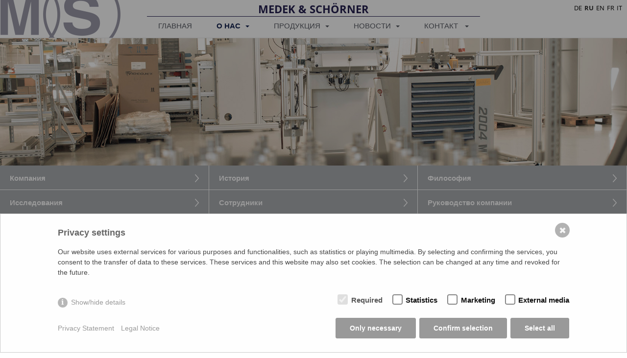

--- FILE ---
content_type: text/html; charset=utf-8
request_url: https://www.medek.at/ru/about-us/
body_size: 5647
content:
<!doctype html>
<html>
<!--[if lt IE 7]>      <html class="no-js lt-ie9 lt-ie8 lt-ie7" lang=""> <![endif]-->
<!--[if IE 7]>         <html class="no-js lt-ie9 lt-ie8" lang=""> <![endif]-->
<!--[if IE 8]>         <html class="no-js lt-ie9" lang=""> <![endif]-->
<!--[if gt IE 8]><!--> <html class="no-js" lang=""> <!--<![endif]-->
    <head>
        <meta charset="utf-8">
        <meta http-equiv="X-UA-Compatible" content="IE=edge,chrome=1">

<title>О нас / Medek und Schörner GmbH - Kabelbedruckung auf höchstem Niveau.</title>
<meta name="description" content="Medek & Schörner is the global market leader for cable marking machines. Our products feature excellent high-tech engineering - made in Austria.">
<meta name="robots" content="index, follow">
<link rel="alternate" hreflang="de" href="https://www.medek.at/ueber-uns/"><link rel="alternate" hreflang="ru" href="https://www.medek.at/ru/about-us/"><link rel="alternate" hreflang="en" href="https://www.medek.at/en/about-us/"><link rel="alternate" hreflang="fr" href="https://www.medek.at/fr/qui-sommes-nous/"><link rel="alternate" hreflang="it" href="https://www.medek.at/it/chi-siamo/">
<link rel="canonical" href="https://www.medek.at/ru/about-us/">
        
    <meta name="viewport" content="width=device-width, initial-scale=1">

    <link rel="stylesheet" href="https://www.medek.at/css/bootstrap.css">
		
		<link rel="apple-touch-icon" sizes="180x180" href="img/favicons/apple-touch-icon.png">
		<link rel="icon" type="image/png" href="img/favicons/favicon-32x32.png" sizes="32x32">
		<link rel="icon" type="image/png" href="img/favicons/favicon-16x16.png" sizes="16x16">
		<link rel="manifest" href="img/favicons/manifest.json">
		<link rel="mask-icon" href="img/favicons/safari-pinned-tab.svg" color="#5bbad5">
		<link rel="shortcut icon" href="img/favicons/favicon.ico">
		<meta name="msapplication-config" content="img/favicons/browserconfig.xml">
		<meta name="theme-color" content="#ffffff">
		
		<meta property="og:title" content="О нас / Medek und Schörner GmbH - Kabelbedruckung auf höchstem Niveau." />
		<meta property="og:url" content="https://www.medek.at/ru/about-us/" />
		<meta property="og:image" content="https://www.medek.at/index.php?rex_media_type=share_image&rex_media_file=media/"/>
		<meta property="og:site_name" content="MEDEK & SCHÖRNER | Cable-Marking at the Highest Level" />
		<meta property="og:description" content="Medek & Schörner is the global market leader for cable marking machines. Our products feature excellent high-tech engineering - made in Austria." />

		<link rel="image_src" href="https://www.medek.at/index.php?rex_media_type=share_image&rex_media_file=media/" />	

        <style>
            body {
                padding-top: 78px;
                padding-bottom: 0px;
            }
        </style>
		
		<link href="/assets/addons/fonts/gfonts.css" rel="stylesheet">
		
        <link rel="stylesheet" href="https://www.medek.at/css/bootstrap-theme.css">
        <link rel="stylesheet" href="https://www.medek.at/css/main.css">
		
		
		<link rel="stylesheet" type="text/css" href="https://www.medek.at/slick/slick.css"/>
		<link rel="stylesheet" type="text/css" href="https://www.medek.at/slick/slick-theme.css"/>

        <script src="https://www.medek.at/js/vendor/modernizr-2.8.3-respond-1.4.2.min.js"></script>
    <style>/*consent_manager_frontend_bottom_bar.css*/ @keyframes fadeIn{0%{opacity:0}100%{opacity:1}}@keyframes bottomIn{from{opacity:0;transform:translate(0%, 100%)}to{transform:translate(0%, 0%);opacity:1}}div.consent_manager-background{position:fixed;left:0;top:0;right:0;bottom:0;background:rgba(0, 0, 0, 0.4);display:flex;flex-direction:column;justify-content:center;align-items:center;padding:1em;z-index:999999;height:100%;width:100%;overflow:hidden;box-sizing:border-box;animation:fadeIn 0.2s;outline:0}div.consent_manager-wrapper{font-family:Verdana, Geneva, sans-serif;font-size:14px;line-height:1.5em;background:#fefefe;border:1px solid #cbcbcb;color:#444;position:absolute;bottom:0;right:0;width:100%;max-width:100%;max-height:85vh;overflow-y:auto;box-sizing:border-box;animation:bottomIn 0.4s}div.consent_manager-wrapper-inner{padding:2em;position:relative;max-width:1100px;margin:0 auto}div.consent_manager-hidden{display:none}.consent_manager-close-box{position:absolute;cursor:pointer;right:1.5em;top:1em;display:block;border-radius:50% !important;border:solid 2px #666;width:30px;height:30px;line-height:28px;background-color:#666;color:#eee;font-family:Arial;font-size:18px;padding:0;margin:0;opacity:0.5;transition:0.3s ease all}.consent_manager-close-box:hover{border-color:#4d4d4d;background-color:#4d4d4d;color:white;opacity:1}div.consent_manager-wrapper .consent_manager-headline{margin:0 0 1em 0;font-weight:bold;font-size:18px;color:#666}div.consent_manager-wrapper p.consent_manager-text{margin:0 0 1.5em 0}div.consent_manager-cookiegroups{margin:0 0 1.5em 0}div.consent_manager-cookiegroup-checkbox{margin-bottom:1.5em}div.consent_manager-cookiegroups label{position:relative;font-weight:bold;font-size:15px;color:#111;cursor:pointer}div.consent_manager-cookiegroups label>span{cursor:pointer}div.consent_manager-cookiegroups label>input[type="checkbox"]{filter:grayscale(1);filter:hue-rotate(275deg);transform:scale(1.6);margin:0 0.7em 0 0.2em;cursor:pointer}.consent_manager-wrapper input[type="checkbox"]:disabled,.consent_manager-cookiegroups label>input[type="checkbox"]:disabled+*{opacity:0.7;cursor:default}div.consent_manager-show-details{padding:0 0 1.5em 0}div.consent_manager-show-details a{display:inline-block;line-height:1.2em;height:1.4em;cursor:pointer;color:#999}div.consent_manager-show-details a:hover{color:#666}div.consent_manager-show-details a.icon-info-circled:before{color:#fefefe;background-color:#999;opacity:0.7;content:"i";font-family:"Serif";font-weight:bold;display:inline-block;border-radius:50%;text-align:center;margin-right:7px;line-height:1.4em;height:1.4em;width:1.4em}button.consent_manager-save-selection,button.consent_manager-accept-all,button.consent_manager-accept-none{transition:0.3s ease all;background:#999;border:1px solid #999;color:#fff;padding:0.5em 2em;border-radius:3px;font-size:14px;font-weight:bold;text-align:center;display:block;min-height:3em;width:100%;margin-bottom:1em;cursor:pointer}button.consent_manager-save-selection:hover,button.consent_manager-accept-all:hover,button.consent_manager-accept-none:hover{background:#4d4d4d;border-color:#4d4d4d;color:white;text-decoration:none}div.consent_manager-sitelinks{margin:1.5em 0 0 0}div.consent_manager-sitelinks a{display:inline-block;margin:0.4em 1em 0.4em 0;color:#999;text-decoration:none;cursor:pointer}div.consent_manager-sitelinks a:hover{color:#666;text-decoration:none}div.consent_manager-wrapper div.consent_manager-detail{margin-bottom:3em}div.consent_manager-wrapper div.consent_manager-detail a{color:#999}div.consent_manager-wrapper div.consent_manager-detail a:hover{color:#666;text-decoration:none}div.consent_manager-wrapper div.consent_manager-detail div.consent_manager-cookiegroup-title{color:#666;background-color:#d4d4d4;padding:5px 11px;margin:1.5em 0 0 0}div.consent_manager-wrapper div.consent_manager-cookiegroup-description{border-left:1px solid #d4d4d4;padding:5px 10px;background:#f9f9f9}div.consent_manager-wrapper div.consent_manager-cookie{margin-top:3px;border-left:1px solid #d4d4d4;padding:5px 10px;background:#f9f9f9}div.consent_manager-wrapper div.consent_manager-cookie span{display:block;margin-top:0.5em}@media only screen and (min-width:600px){div.consent_manager-cookiegroups{padding:1em 0 0 0;display:flex;flex-wrap:wrap;justify-content:flex-end;margin-bottom:0}div.consent_manager-cookiegroup-checkbox{margin-left:1.5em;margin-bottom:1em}div.consent_manager-show-details{text-align:right;padding:1.5em 0 1.5em 0;text-align:left !important;margin-top:-4em !important}div.consent_manager-buttons{display:flex;justify-content:flex-end;align-items:center}button.consent_manager-save-selection,button.consent_manager-accept-all,button.consent_manager-accept-none{display:inline-block;margin:0 0 0 0.5em;width:auto}div.consent_manager-sitelinks{margin:0 0 0 0}div.consent_manager-buttons-sitelinks{display:flex;justify-content:space-between;align-items:center;flex-direction:row-reverse}}</style>
    <script src="/index.php?consent_manager_outputjs=1&amp;lang=2&amp;a=10&amp;i=false&amp;h=false&amp;cid=137&amp;v=4.1.3&amp;r=1&amp;t=16897627122" id="consent_manager_script" defer></script>



    </head>
	<body>
		<!-- Google Tag Manager (noscript) -->
		<noscript><iframe src="https://www.googletagmanager.com/ns.html?id=GTM-5M2Q5K5"
		height="0" width="0" style="display:none;visibility:hidden"></iframe></noscript>
		<!-- End Google Tag Manager (noscript) -->

      
<nav class="navbar navbar-default navbar-fixed-top" role="navigation">
      <div class="navbar-header">
        <button type="button" class="navbar-toggle collapsed" data-toggle="collapse" data-target="#navbar" aria-expanded="false" aria-controls="navbar">
          <span class="sr-only">Toggle navigation</span>
          <span class="icon-bar"></span>
          <span class="icon-bar"></span>
          <span class="icon-bar"></span>
        </button>
      </div>
      <div class="collapse navbar-collapse" id="navbar">
		<ul class="nav navbar-nav"><li><a href="/ru/">Главная</a></li><li class="active dropdown clearfix"><a class="nav-left" href="/ru/about-us/">О нас&nbsp;</a><a class="nav-right dropdown-toggle" aria-expanded="false" aria-haspopup="true" role="button" data-toggle="dropdown" href="/ru/about-us/">&nbsp;<span class="caret"></span></a><div style="clear:both;"></div><ul class="dropdown-menu"><li><a href="/ru/about/company/">Компания</a><li><a href="/ru/about/history/">История</a><li><a href="/ru/about/philosophy/">Философия</a><li><a href="/ru/about/research/">Исследования</a><li><a href="/ru/about/staff/">Сотрудники</a><li><a href="/ru/about/management/">Руководство компании</a></ul></li><li class="dropdown clearfix"><a class="nav-left" href="/ru/products/">Продукция&nbsp;</a><a class="nav-right dropdown-toggle" aria-expanded="false" aria-haspopup="true" role="button" data-toggle="dropdown" href="/ru/products/">&nbsp;<span class="caret"></span></a><div style="clear:both;"></div><ul class="dropdown-menu"><li><a href="/ru/products/gravure-printers/">Маркировщики глубокой печати</a><li><a href="/ru/products/offset-markers/">Офсетные маркировщики</a><li><a href="/ru/products/length-marking/">Маркировка длины</a><li><a href="/ru/products/ring-marking/">Кольцевая маркировка</a><li><a href="/ru/products/fibre-ribbon/">Окраска оптического волокна</a><li><a href="/ru/products/special-markers/">Специальные маркировщики</a></ul></li><li class="dropdown clearfix"><a class="nav-left" href="/ru/news/">Новости&nbsp;</a><a class="nav-right dropdown-toggle" aria-expanded="false" aria-haspopup="true" role="button" data-toggle="dropdown" href="/ru/news/">&nbsp;<span class="caret"></span></a><div style="clear:both;"></div><ul class="dropdown-menu"><li><a href="/ru/news/aktuelles/">Актуальная информация</a><li><a href="/ru/news/messen/">Выставки</a></ul></li><li class="dropdown clearfix"><a class="nav-left" href="/ru/contact/">Контакт &nbsp;</a><a class="nav-right dropdown-toggle" aria-expanded="false" aria-haspopup="true" role="button" data-toggle="dropdown" href="/ru/contact/">&nbsp;<span class="caret"></span></a><div style="clear:both;"></div><ul class="dropdown-menu"><li><a href="/ru/contact/directions/">Схема проезда</a><li><a href="/ru/contact/service-contact/">Сервисные контакты</a><li><a href="/ru/contact/ms-worldwide/">M&S по всему миру</a></ul></li></ul>		<div class="nav-headline"><a href="/ru/">Medek & Schörner</a></div>
      </div>
    </nav>
	 <ul class="lang-switch clearfix">
 <li><a href="/ueber-uns/">de</a></li>
 <li class="current_lang">ru</li>
 <li><a href="/en/about-us/">en</a></li>
 <li><a href="/fr/qui-sommes-nous/">fr</a></li>
 <li><a href="/it/chi-siamo/">it</a></li>
 </ul>

<div class="imgheader">
	<img class="imgheader-bg" src="https://www.medek.at/media/uberuns_c.jpg">
	<div class="imgheader-headline" style="background: ;"></div>
</div>	<div class="container-fluid">
		<div class="row">
<div class="col-md-4 article-item article-item-a article-item-15"><div class="article-item-arrow"><img src="https://www.medek.at/img/article-arrow.png" alt="&gt;"></div>    <a href="/ru/about/company/">Компания</a></div><div class="col-md-4 article-item article-item-a article-item-16"><div class="article-item-arrow"><img src="https://www.medek.at/img/article-arrow.png" alt="&gt;"></div>    <a href="/ru/about/history/">История</a></div><div class="col-md-4 article-item article-item-a article-item-17"><div class="article-item-arrow"><img src="https://www.medek.at/img/article-arrow.png" alt="&gt;"></div>    <a href="/ru/about/philosophy/">Философия</a></div></div><div class="row"><div class="col-md-4 article-item article-item-a article-item-18"><div class="article-item-arrow"><img src="https://www.medek.at/img/article-arrow.png" alt="&gt;"></div>    <a href="/ru/about/research/">Исследования</a></div><div class="col-md-4 article-item article-item-a article-item-19"><div class="article-item-arrow"><img src="https://www.medek.at/img/article-arrow.png" alt="&gt;"></div>    <a href="/ru/about/staff/">Сотрудники</a></div><div class="col-md-4 article-item article-item-a article-item-20"><div class="article-item-arrow"><img src="https://www.medek.at/img/article-arrow.png" alt="&gt;"></div>    <a href="/ru/about/management/">Руководство компании</a></div>      </div>
    </div><div class="main-content">
	<div class="container">
	<h2>Инновация с традицией.</h2>
<h4>Качественное ремесленное производство уже более 70 лет.</h4>
<p>С 1929 года фирма Medek & Schörner является олицетворением точности и инноваций. Основанная в Нижней Австрии как небольшое семейное предприятие, с течением лет компания стала глобальным игроком и лидером мирового рынка в секторе производства оборудования для маркировки кабелей и установок для обработки оптического волокна. Клиенты со всего мира ценят не только первоклассное исполнение наших станков, но и наши ориентированные на клиента и оптимизированные под конкретные проекты решения. Даже спустя более 70 лет экспансии и успеха мы остаемся самими собой: семейным предприятием с надежным качеством.
  </p>
	</div>
</div>	<div class="container-fluid">
	  <div class="row news-row">
		  <div class="row-table">
						<div class="col-md-4 news-item">
				  <div class="news-shadow"></div>
				  <div class="news-content">
					  <h4><a href="/ru///maximum-flexibility-in-optical-fiber-ribbon-production/">Maximum Flexibility in Optical Fiber Ribbon Production</a></h4>
					  <p class="news-date">4.03.2025</p>
					  <p>Our machines not only offer optimal flexibility due to their modular construction, e.g., through easy expansion options, but their flexibility goes far beyond that.

Especially in optical fiber ribbon production, our machines enable an extraordinary variety of products. Thanks to the precise control of bonding parameters, a wide range of configurations can be realized.</p>
				  </div>
				  <div class="news-button">
						<p><a class="btn btn-default" href="/ru///maximum-flexibility-in-optical-fiber-ribbon-production/" role="button">Read more &raquo;</a></p>
				  </div>
				</div>
						<div class="col-md-4 news-item">
				  <div class="news-shadow"></div>
				  <div class="news-content">
					  <h4><a href="/ru///revolutionize-your-coaxial-cable-production-with-stripping-modules-from-khu-sondermaschinen/">Revolutionize Your Coaxial Cable Production with Stripping Modules from KHU Sondermaschinen!</a></h4>
					  <p class="news-date">11.07.2024</p>
					  <p>We are pleased to announce the launch of our latest innovations, the stripping modules, in collaboration with KHU Sondermaschinen. 
These innovative solutions are designed to optimize your coaxial cable manufacturing process and increase both productivity and quality through seamless automation.</p>
				  </div>
				  <div class="news-button">
						<p><a class="btn btn-default" href="/ru///revolutionize-your-coaxial-cable-production-with-stripping-modules-from-khu-sondermaschinen/" role="button">Read more &raquo;</a></p>
				  </div>
				</div>
						<div class="col-md-4 news-item">
				  <div class="news-shadow"></div>
				  <div class="news-content">
					  <h4><a href="/ru///revolutionizing-optical-fiber-manufacturing-new-report-unveils-groundbreaking-insights/">Revolutionizing optical fiber manufacturing: New report unveils groundbreaking insights</a></h4>
					  <p class="news-date">28.03.2024</p>
					  <p>In the fast-paced world of optical fiber manufacturing, efficiency is paramount. Every second counts, and downtime can translate to significant losses. Recognizing this critical need for optimization, Medek & Schörner is proud to introduce our latest report "Maximize Productivity with new UV-LED Technology for Optical Fiber Curing: A 12-Point Report”.</p>
				  </div>
				  <div class="news-button">
						<p><a class="btn btn-default" href="/ru///revolutionizing-optical-fiber-manufacturing-new-report-unveils-groundbreaking-insights/" role="button">Read more &raquo;</a></p>
				  </div>
				</div>
				  </div>
      </div>
    </div>
      <div class="footer">
		<div class="footer-content">
			<div class="footer_col logo_footer"><img src="https://www.medek.at/img/logo_footer.png" alt=""></div>
			<div class="footer_col footer_col1"><b>Medek & Schörner GmbH</b><br>Dr. Karl Rennerstr. 9-11<br>2203 Grossebersdorf
<br>Austria<br><a href="tel:+43 2245 4694">+43 2245 4694</a></div>
			<div class="footer_col footer_col2">
				<a href="/ru/footer/terms-of-use/">Terms of Use</a><br>
				<a href="/ru/footer/privacy-statement/">Privacy Statement</a><br>
				<a href="/ru/footer/legal-notice/">Legal Notice</a><br>				<a href="https://www.wko.at/service/wirtschaftsrecht-gewerberecht/Informationspflichten_nach_dem_E-Commerce-Gesetz,_dem_Unte.html" target="_blank">ECG</a>
			</div>
		</div>
      </div>
   
		<script src="//ajax.googleapis.com/ajax/libs/jquery/1.11.2/jquery.min.js"></script>
        <script>window.jQuery || document.write('<script src="js/vendor/jquery-1.11.2.min.js"><\/script>')</script>

        <script src="https://www.medek.at/js/vendor/bootstrap.min.js"></script>
		<script type="text/javascript" src="https://www.medek.at/slick/slick.min.js"></script>
        <script src="https://www.medek.at/js/main.js"></script>

	</body>
</html>

--- FILE ---
content_type: text/css
request_url: https://www.medek.at/assets/addons/fonts/gfonts.css
body_size: -47
content:
@import url("/assets/addons/fonts/open-sans-v35-latin/open-sans-v35-latin.css");


--- FILE ---
content_type: text/css
request_url: https://www.medek.at/css/main.css
body_size: 4684
content:


/* ==========================================================================
   Author's custom styles
   ========================================================================== */

.main-content
{
	margin: 50px 0px;
	text-align: center;
	font-family: 'Open Sans', sans-serif;
	font-weight: 400;
}

body
{
	font-family: 'Open Sans', sans-serif;
	line-height: 1.8em;
	font-size: 13px;
}

.nav
{
	font-size: 15px;
}

.navbar-nav > li
{
	padding: 0px 10px;
}

.navbar-default
{
	background: url(../img/logo.png) top left no-repeat #fff;
}

.land-none img
{
	width: 100%;
}

.nav-headline
{
	position: absolute;
	border-bottom: #272251 1px solid;
	color: #272251;
	top: 7px;
	left: 50%;
	transform: translate(-50%,0);
	-webkit-transform: translate(-50%,0);
	
	font-weight: bold;
	font-size: 22px;
	width: 680px;
	text-align: center;
	padding-bottom: 3px;
}

.navbar-fixed-top .navbar-collapse,
.navbar-fixed-bottom .navbar-collapse {
  max-height: 1000px;
}


.navbar-collapse.in
{
    overflow: visible;
}

.nav-headline a:link, .nav-headline a:visited
{
	color: #272251;
	text-decoration: none;
}

.lang-switch
{
	position: fixed;
	top: 5px;
	right: 10px;
	margin: 0px;
	z-index: 1039;
}

.floatleft
{
	float: left;
}

.news-all ul li
{
	list-style-position: inside;
}

.lang-switch li a:link, .lang-switch li a:visited
{
	color: #000000;
}

.current_lang
{
	font-weight: bold;
}

.lang-switch li
{
	float: left;
	list-style-type: none;
	text-transform: uppercase;
	margin-left: 5px;
}

h2.article-heading
{
	color: #12224f;
	padding: 30px 0px 20px 20px;
	text-transform: uppercase;
	font-family: 'Open Sans', sans-serif;
	font-weight: 700;
}

.main-content h2
{
	color: #12224f;
	padding: 10px 0px;
	text-transform: uppercase;
	font-family: 'Open Sans', sans-serif;
	font-weight: 700;
	margin-top: 10px;
}

.main-content h3
{
	color: #dedee0;
	padding: 0px;
	margin: 0px;
	font-size: 48px;
	font-family: 'Open Sans', sans-serif;
	font-weight: 400;
}

.main-content h4
{
	padding: 10px 0px 0px 0px;
	text-transform: uppercase;
	font-family: 'Open Sans', sans-serif;
	font-weight: 400;
	margin: 20px 0px 5px 0px;
}

.main-content-block h4
{
	text-transform: uppercase;
	font-family: 'Open Sans', sans-serif;
	font-weight: 400;
}

.events-container h2
{
	color: #12224f;
	text-transform: uppercase;
	text-align: center;
	font-family: 'Open Sans', sans-serif;
	font-weight: 700;
}

.events-container
{
	margin: 50px 0px;
	overflow: hidden;
}

.events-row
{
	background: #ffffff;
}

.footer
{
	background: url( ../img/footer_bg.jpg ) #ffffff top center no-repeat;
	background-size: cover;
}

.content-block
{
	display: flex;
}

.content-block ul
{
	padding-left: 16px;
}

.main-content-block
{
	margin: 40px auto 20px auto;
	max-width: 1000px;
}

.content-block-hr
{
	border-bottom: #231f20 2px solid;
	padding-top: 40px;
	max-width: 1000px;
	margin: auto;
}

.article-slider-container
{
	margin: 0px auto 50px auto;
	max-width: 1000px;
	position: relative;
}

.article-slider-row
{
	z-index: 447;
}

.article-slider-row img
{
	height: 300px;
}

.article-slider-row .slick-list
{
	z-index: 500;
	background: #ffffff;
}

.article-slider-row .slick-prev
{
	/*left: -30px;*/
	z-index: 501;
}

.article-slider-row .slick-next
{
	/*right: -30px;*/
	z-index: 502;
}

.content-block-image .content-block-left
{
	width: 70%;
	padding-right: 20px;
	max-width: 500px;
	margin: auto;
}

.content-block-left
{
	width: 30%;
	padding-right: 20px;
}

.content-block-left img
{
	width: 100%;
}

.content-block-right
{
	width: 70%;
}

.footer-content
{
	max-width: 1200px;
	margin: auto;
	display: -webkit-flex;
	display: flex;
	color: #ffffff;
}

.footer-content a:link, .footer-content a:visited
{
	color: #ffffff;
	text-decoration: none;
	
	-webkit-transition-duration: 300ms;
    -moz-transition-duration: 300ms;
    transition-duration: 300ms;
}

.footer-content a:hover
{
	color: #cccccc;
}

.footer_col
{
	min-width: 0px;
	padding: 50px 0px;
}

.logo_footer
{
	flex-basis: 50%;
	text-align: center;
}

.footer_col2
{
	flex-basis: 25%;
}

.footer_col1
{
	flex: 1;
}

.imgheader
{
	position: relative;
}

.imgheader-bg
{
	width: 100%;
}

.imgheader-headline
{
	color: #ffffff;
	font-size: 36px;
	text-transform: uppercase;
	position: absolute;
	top: 50%;
	left: 50%;
	transform: translate(-50%, -50%);
	padding: 0px 10px;
	-webkit-border-radius: 5px;
	-moz-border-radius: 5px;
	border-radius: 5px;
	text-align: center;
	line-height: 1.2em;
}

.imgheader-headline.product-headline
{
	font-size: 32px;
    font-weight: bold;
    text-transform: uppercase;
	background: none;
	text-align: center;
}

.imgheader-headline.product-headline::after
{
	content: "";
	display: block;
	width: 70px;
	height: 2px;
	background: #fff;
	margin: 10px auto 0px auto;
	transition-duration: 300ms;
	-webkit-transition-duration: 300ms;
}

.single-product-headline
{
	font-size: 18px;
    font-weight: bold;
    text-transform: uppercase;
	background: none;
	text-align: center;
}

.single-product-headline::after
{
	content: "";
	display: block;
	width: 70px;
	height: 2px;
	background: #fff;
	margin: 3px auto 7px auto;
	transition-duration: 300ms;
	-webkit-transition-duration: 300ms;
}

.imgheader-button
{
	position: absolute;
	top: 45px;
	left: 20px;
	text-transform: uppercase;
	color: #494d57;
	font-size: 10px;
	background: #e6e6e6;
	font-weight: bold;
	
	padding: 7px 15px 8px 15px;
	
	-webkit-border-radius: 5px;
	-moz-border-radius: 5px;
	border-radius: 5px;
	
	-webkit-box-shadow: 0px 0px 4px 0px rgba(0, 0, 0, 0.75);
	-moz-box-shadow:    0px 0px 4px 0px rgba(0, 0, 0, 0.75);
	box-shadow:         0px 0px 4px 0px rgba(0, 0, 0, 0.75);
}

.imgheader-button a:link, .imgheader-button a:visited
{
	color: #494d57;
	text-decoration: none;
}

.news-page-container
{
	border-top: #ffffff 1px solid;
	background: url(../img/news_bg.jpg) center;
	background-size: cover;
}

.support-row-container
{
	/*border-top: #ffffff 1px solid;*/
	background: url(../img/news_bg.jpg) center;
	background-size: cover;
}

.support-rows-container
{
	background: #ffffff;
	min-height: 150px;
	position: relative;
}

.support-rows-container .main-content
{
	background: none;
	margin: 0px;
}

.main-content p
{
	max-width: 700px;
	margin: 20px auto;
	text-align: center;
}

.support-rows-container .main-content .container
{
	padding: 0px 20px 40px 20px;
}

.news-page-container .container
{
	position: relative;
	background: #e6e6e6;
	padding: 0px;
}

.support-row-container .container
{
	position: relative;
	padding: 0px;
}

.news-date
{
	font-size: 11px;
	color: #505050;
}

.news-float-left
{
	float: left;
	width: 50%;
}

.events-entry
{
	display: flex;
	padding: 15px 0px;
}

.events-float-left
{
	
}

.events-float-left-left
{
	width: 300px;
	text-align: center;
	padding: 0px;
	align-items: center;
	justify-content: center;
	display: flex;
}

.events-float-left-center
{
	width: calc( 100% - 500px );
}

.events-float-left-right
{
	width: 350px;
	align-items: flex-end;
	justify-content: flex-end;
	display: flex;
	padding-right: 30px;
}

.events-float-left-right a:link, .events-float-left-right a:visited
{
	color: #494d57;
}

.events-img-overview
{
	
}

.support-container
{
	display: flex;
	border-top: #ffffff 1px solid;
}

.support-sales-container, .support-technical-container
{
	display: flex;
	width: 50%;
	text-transform: uppercase;
	color: #ffffff;
	font-size: 15px;
}

.support-sales-container
{
	border-right: #ffffff 1px solid;
	background: #95979a;
}

.support-technical-container
{
	border-right: #ffffff 1px solid;
	background: #abadb1;
}

.support-sales-container-inner, .support-technical-container-inner
{
	width: 100%;
	max-width: 500px;
	text-align: center;
	cursor: pointer;
}

.support-item
{
	border-right: #ffffff 1px solid;
	border-top: #ffffff 1px solid;
	overflow: hidden;
	background: #e6e6e6;
	position: relative;
	flex-direction: column;
}

.support-item a:link, .support-item a:visited
{
	color: #333333;
	text-decoration: underline;
}

.technical-row
{
	flex-direction: row-reverse;
}

.support-item-container
{
	background: #e6e6e6;
	display: flex;
	flex-direction: row;
	padding: 18px;
}

.support-group-name
{
	padding: 5px 18px;
	font-size: 14px;
	font-weight: bold;
	text-transform: uppercase;
	
	transition-duration: 300ms;
	-webkit-transition-duration: 300ms;
}

.support-image, .support-text
{
	display: flex;
}

.support-text
{
	margin-left: 10px;
}

.support-text
{
	flex-direction: column-reverse;
}

.support-text-content p
{
	margin: 0px;
}

.support-row
{
	display: flex;
	overflow: hidden;
	max-height: 0px;
	
	flex-wrap: wrap;
	
	transition-property: max-height;
	-webkit-transition-property: max-height;
}

.t1
{
	transition-duration: 2s;
	-webkit-transition-duration: 2s;
}

.support-row-open
{
	max-height: 2000px;
}

.support-row-always-open
{
	max-height: 5000px;
}

.support-container-weltweit .support-technical-container
{
	width: 100%;
	padding: 5px 0px;
}

.support-pulldown-container
{
	width: 100%;
	text-align: center;
	position: relative;
	cursor: pointer;
	font-size: 15px;
}

.support-pulldown-container select
{
	color: #000000;
}

.support-item.displaynone, .weltweit-land.displaynone
{
	display: none;
}

.dropdown-menu.dropdown-menu-support
{
	transform: translate( -30%, 5px );
	left: 50%;
}

.support-pulldown-container.support-pulldown-container-open .dropdown-menu
{
	opacity: 1;
	max-height: 300px;
}

.support-group-header
{
	background: #abadb2;
	color: #ffffff;
	text-transform: uppercase;
	text-align: center;
	padding: 5px 0px;
}

.support-item
{
	display: flex;
	flex-grow: 1;
	flex-basis: 390px;
}

.support-sales-container
{
	display: flex;
	flex-direction: row;
	justify-content: flex-end;
}

.weltweit-land
{
	max-width: 250px;
	margin: auto;
	padding: 40px 0px 0px 24px;
	
	transition-duration: 1s;
	-webkit-transition-duration: 1s;
}

.weltweit-land.land-none
{
	max-width: 90%;
}

.item-image
{
	position: relative;
	
    -moz-box-shadow:    inset  150px  0 50px -150px rgba( 0, 0, 0, 0.4 ), 
                        inset  -150px 0 50px -150px rgba( 0, 0, 0, 0.4 );
    -webkit-box-shadow: inset  150px  0 50px -150px rgba( 0, 0, 0, 0.4 ), 
                        inset  -150px 0 50px -150px rgba( 0, 0, 0, 0.4 );
     box-shadow:        inset  150px  0 50px -150px rgba( 0, 0, 0, 0.4 ), 
                        inset  -150px 0 50px -150px rgba( 0, 0, 0, 0.4 );
}

.item-image img
{
  position: relative;
  z-index: -1;
}

.item-description
{
	color: #112150;
	background: #ffffff;
	text-align: center;
	padding: 5px;
	font-size: 14px;
}

.support-weltweit-rows
{
	padding-bottom: 40px;
}

.news-img-overview
{
	width: calc( 100% - 15px );
}

.news-single-padding
{
	padding: 0px 15px 40px 15px;
}

.img-float-left
{
	float: left;
	margin: 15px 15px 0px 0px;
}

.news-imgrow-two .img-float-left
{
	margin: 15px 0px 0px 0px;
	width: calc(50% - 15px);
}

.news-imgrow-two .img-float-left:first-child
{
	margin: 15px 15px 0px 0px;
}

.news-imgrow-three .img-float-left
{
	margin: 15px 0px 0px 0px;
	width: calc(33.33% - 10px);
}

.news-imgrow-three .img-float-left:first-child
{
	margin: 15px 15px 0px 0px;
}

.news-imgrow-three .img-float-left:last-child
{
	margin: 15px 0px 0px 15px;
}

.news-page-container .news-entry
{
	border-bottom: #ffffff 1px solid;
	padding: 20px 15px;
	background: #e6e6e6;
}

.news-page-container .container
{
	background: #ffffff;
}

.main-content
{
	position: relative;
	z-index: 451;
}

.news-page-container .main-content
{
	margin: 0px;
	background: #ffffff;
	padding: 30px 0px;
}

.news-more
{
	padding: 50px 0px;
	text-align: center;
}

.news-more a:link, .news-more a:visited
{
	font-size: 16px;
	font-weight: normal;
	text-transform: uppercase;
	color: #494d57;
	text-decoration: underline;
}

.event-button
{
	margin-top: 20px;
}

.news-item {
  background: #e6e6e6;
  border-right: 1px solid #fff; 
  border-bottom: 1px solid #fff; 
  padding: 30px;
  position: relative;
  overflow: hidden;
  float: none;
	display: table-cell;
	vertical-align: top;
}

.management-item
{
	background: #e6e6e6 none repeat scroll 0 0;
    border-bottom: 1px solid #fff;
    border-right: 1px solid #fff;
    overflow: hidden;
    padding: 0px;
    position: relative;
	float: none;
	display: table-cell;
	vertical-align: top;
}

.management-item img
{
	width: 100%;
}

.management-text
{
	position: relative;
	padding: 30px;
}

.management-text h4
{
	font-size: 16px;
}

.management-item a:link, .management-item a:visited
{
	color: #333;
	text-decoration: none;
}

.management-item a.management-mail:link, .management-item a.management-mail:visited 
{
	text-decoration: underline;
}

h4.h-uppercase
{
	text-transform: uppercase;
}

.news-all
{
	position: relative;
	background: #ffffff;
}

.news-shadow
{
	position: absolute;
	top: 50%;
	transform: translate( 0px, -50% );
	-webkit-transform: translate( 0px, -50% );
	left: -50px;
	width: 50px;
	height: 250px;
	border-radius: 50px/300px;
	-webkit-border-radius: 50px/300px;
	-webkit-box-shadow: 0px 0px 10px 0px rgba(0, 0, 0, 0.25);
	-moz-box-shadow:    0px 0px 10px 0px rgba(0, 0, 0, 0.25);
	box-shadow:         0px 0px 10px 0px rgba(0, 0, 0, 0.25);
}

h4 a:link, h4 a:visited
{
	color: #333333;
}

.imgheader-headline
{
	background: #12224f;
}

.news-container-shadow
{
	position: absolute;
	top: 0px;
	width: 50px;
	height: 100%;
	border-radius: 50px/250px;
	-webkit-border-radius: 50px/250px;
	-webkit-box-shadow: 0px 0px 10px 0px rgba(0, 0, 0, 0.25);
	-moz-box-shadow:    0px 0px 10px 0px rgba(0, 0, 0, 0.25);
	box-shadow:         0px 0px 10px 0px rgba(0, 0, 0, 0.25);
}

.news-container-shadow-left
{
	left: 0px;
}

.news-container-shadow-right
{
	right: 0px;
}

  .news-item h4 {
    text-transform: uppercase; 
  }

.table-wrapper {
  display: table; 
}

.feature-item {
  border-right: 1px solid #fff; 
  border-bottom: 1px solid #fff; 
  height: 350px;
  display:flex;
  display: -webkit-flex;
  cursor: pointer;
  
  overflow: hidden;
  padding: 0px;
  font-family: 'Open Sans', sans-serif;
  font-weight: 700;
  
  background-size: cover;
  
	-webkit-box-shadow: inset 0px 0px 40px 0px rgba(0, 0, 0, 0.5);
	-moz-box-shadow:    inset 0px 0px 40px 0px rgba(0, 0, 0, 0.5);
	box-shadow:         inset 0px 0px 40px 0px rgba(0, 0, 0, 0.5);
  
/*  -webkit-box-shadow: inset 15px 15px 30px 10px rgba(0,0,0,0.75);
  -moz-box-shadow: inset 15px 15px 30px 10px rgba(0,0,0,0.75);
  box-shadow: inset 15px 15px 30px 10px rgba(0,0,0,0.75);*/
}

.article-item , .sales-headline-big
{
	border-right: 1px solid #fff; 
	border-bottom: 1px solid #fff; 
	position: relative;
	height: 50px;
	line-height: 50px;
	display:flex;
	display: -webkit-flex;
	cursor: pointer;
	background: #abadb1;
	color: #ffffff;
	font-family: 'Open Sans', sans-serif;
	font-weight: 700;
	padding: 0px;
	font-size: 15px;
}

.article-item-arrow
{
	position: absolute;
	top: 50%;
	transform: translate( 0, -50% );
	-webkit-transform: translate( 0, -50% );
	right: 20px;
}

.article-item a:link, .article-item a:visited
{
	color: #ffffff;
	padding-left: 20px;
	display: block;
	width: 100%;
	transition-duration: 300ms;
	-webkit-transition-duration: 300ms;
}

.article-item a:hover
{
	color: #f1f1f1;
	background: #888a8d;
	padding-left: 30px;
	text-decoration: none;
}

.events-width-container
{
	max-width: 1000px;
	margin: auto;
	padding: 30px 0px;
	position: relative;
	background: #ffffff;
}

.events-bg
{
	background: url(../img/events_bg.jpg) center;
	position: relative;
}

.events-shadow
{
	position: absolute;
	top: 10%;
	left: 50%;
	transform: translate(-50%, 0);
	max-width: 1000px;
	background: #000000;
	border-radius: 50px;
	width: 100%;
	height: 80%;
	
	-webkit-box-shadow: 0px 0px 15px 0px rgba(0, 0, 0, 0.2);
	-moz-box-shadow:    0px 0px 15px 0px rgba(0, 0, 0, 0.2);
	box-shadow:         0px 0px 15px 0px rgba(0, 0, 0, 0.2);
}

.events-mask
{
	position: absolute;
	top: 0px;
	width: 30%;
	height: 100%;
	pointer-events: none;
}

.events-mask-left
{
	left: 0px;
	/* Permalink - use to edit and share this gradient: http://colorzilla.com/gradient-editor/#ffffff+0,ffffff+100&1+0,0+100 */
	background: -moz-linear-gradient(left,  rgba(255,255,255,1) 0%, rgba(255,255,255,0) 100%); /* FF3.6-15 */
	background: -webkit-linear-gradient(left,  rgba(255,255,255,1) 0%,rgba(255,255,255,0) 100%); /* Chrome10-25,Safari5.1-6 */
	background: linear-gradient(to right,  rgba(255,255,255,1) 0%,rgba(255,255,255,0) 100%); /* W3C, IE10+, FF16+, Chrome26+, Opera12+, Safari7+ */
	filter: progid:DXImageTransform.Microsoft.gradient( startColorstr='#ffffff', endColorstr='#00ffffff',GradientType=1 ); /* IE6-9 */
	
	z-index: 448;
}

.events-mask-right
{
	right: 0px;
	/* Permalink - use to edit and share this gradient: http://colorzilla.com/gradient-editor/#ffffff+0,ffffff+100&0+0,1+100 */
	background: -moz-linear-gradient(left,  rgba(255,255,255,0) 0%, rgba(255,255,255,1) 100%); /* FF3.6-15 */
	background: -webkit-linear-gradient(left,  rgba(255,255,255,0) 0%,rgba(255,255,255,1) 100%); /* Chrome10-25,Safari5.1-6 */
	background: linear-gradient(to right,  rgba(255,255,255,0) 0%,rgba(255,255,255,1) 100%); /* W3C, IE10+, FF16+, Chrome26+, Opera12+, Safari7+ */
	filter: progid:DXImageTransform.Microsoft.gradient( startColorstr='#00ffffff', endColorstr='#ffffff',GradientType=1 ); /* IE6-9 */
	
	z-index: 449;
}

.news-row, .management-row
{
	border-top: #ffffff 1px solid;
}

	.feature-item-a
	{
		position: relative;
		background-size: cover;
	}
	
	.feature-item-29
	{
		background-image: url(../img/prod1.jpg);
	}
	
	.feature-item-30
	{
		background-image: url(../img/prod2.jpg);
	}
	
	.feature-item-31
	{
		background-image: url(../img/prod3.jpg);
	}
	
	.feature-item-32
	{
		background-image: url(../img/prod4.jpg);
	}
	
	.feature-item-33
	{
		background-image: url(../img/prod5.jpg);
	}
	
	.feature-item-34
	{
		background-image: url(../img/prod6.jpg);
	}
	
	.feature-item-hover
	{
		position: absolute;
		top: 0px;
		left: 0px;
		width: 100%;
		height: 100%;
		opacity: 0;
		background-size: cover;
		
		-webkit-transition-duration: 0.5s;
		transition-duration: 0.5s;
	}
	
	.feature-item-a:hover .feature-item-hover
	{
		opacity: 1;
		transform: scale( 1.05, 1.05 );
		-webkit-transform: scale( 1.05, 1.05 );
	}
	
	.feature-item-shadow
	{
		height: 100%;
		width: 50%;
		position: absolute;
		top: 0px;
		left: 0px;
		
		/* Permalink - use to edit and share this gradient: http://colorzilla.com/gradient-editor/#000000+0,000000+100&0.5+0,0+100 */
		background: -moz-linear-gradient(left,  rgba(0,0,0,0.5) 0%, rgba(0,0,0,0) 100%); /* FF3.6-15 */
		background: -webkit-linear-gradient(left,  rgba(0,0,0,0.5) 0%,rgba(0,0,0,0) 100%); /* Chrome10-25,Safari5.1-6 */
		background: linear-gradient(to right,  rgba(0,0,0,0.5) 0%,rgba(0,0,0,0) 100%); /* W3C, IE10+, FF16+, Chrome26+, Opera12+, Safari7+ */
		filter: progid:DXImageTransform.Microsoft.gradient( startColorstr='#40000000', endColorstr='#00000000',GradientType=1 ); /* IE6-9 */
	}
	
	.feature-item-hover-29
	{
		background-image: url(../img/prod1h.jpg);
	}
	
	.feature-item-hover-30
	{
		background-image: url(../img/prod2h.jpg);
	}
	
	.feature-item-hover-31
	{
		background-image: url(../img/prod3h.jpg);
	}
	
	.feature-item-hover-32
	{
		background-image: url(../img/prod4h.jpg);
	}
	
	.feature-item-hover-33
	{
		background-image: url(../img/prod5h.jpg);
	}
	
	.feature-item-hover-34
	{
		background-image: url(../img/prod6h.jpg);
	}
	
	.event-block
	{
		text-align: center;
		width: 320px;
		padding: 0px;
	}
	
	.event-block p img
	{
		display: inline;
	}
	
	.dropdown-menu
	{
		opacity: 0;
		max-height: 0px;
		overflow: hidden;
		-webkit-transition-duration: 600ms;
		-moz-transition-duration: 600ms;
		transition-duration: 600ms;
		
		display: block;
		
		transform: translate( 0px, 19px );
		-webkit-transform: translate( 0px, 19px );
	}
	
	.dropdown:hover .dropdown-menu
	{
		opacity: 1;
		max-height: 300px;
	}
	
	.nav-left, .nav-right
	{
		float: left;
		position: relative;
		top: 19px;
	}
	
	.dropdown .nav-left
	{
		padding-right: 0px;
	}
	
	.dropdown .nav-right
	{
		padding-left: 0px;
	}
	
	.open > .dropdown-menu
	{
		opacity: 1;
		max-height: 300px;
	}
	
	.google-maps
	{
		position: relative;
		padding-bottom: 25%;
		height: 0;
		overflow: hidden;
	}
	
	.google-maps iframe
	{
		position: absolute;
		top: 0;
		left: 0;
		width: 100% !important;
		height: 100% !important;
	}
/*
  .feature-item-a::after {
    content: "";
    position: absolute;
    top: 0;
    left: 0;
    right: 0;
    bottom: 0;
    opacity: 0;
    background: url(../img/produkt1_on.jpg) no-repeat center;
    background-size: cover;
    transition: all .5s ease-in-out;
    -moz-transition: all .5s ease-in-out;
    -webkit-transition: all .5s ease-in-out;        
  }
  
  .feature-item-a:hover::after {
    opacity: 1;
    transition: all .5s ease-in-out;
    -moz-transition: all .5s ease-in-out;
    -webkit-transition: all .5s ease-in-out;        
  }*/
  
  .feature-item-img {
    /*position: absolute;*/
    top: 0;
    left: 0;
    right: 0;
    bottom: 0;
    width: 100%;
    height: 100%;
  }
  
  .feature-item-center {
    display: -webkit-flex;
    display: flex;
	position: relative;
    -webkit-align-items: center;
    align-items: center;   
    /*width: 100%; 
    background: url(../img/produkt1.jpg) no-repeat center;
    background-size: cover;*/
  }
  
	.feature-item a
	{
		font-size: 28px;
		font-weight: bold;
		display: -webkit-flex;
		display: flex;
		position: relative;
		-webkit-align-items: center;
		align-items: center;  
		height: 100%;
		color: #fff;
		text-transform: uppercase;
		text-decoration: none;
		width: 100%;
		padding-left: 20px;
	}

	.feature-item a .feature-item-link::after
	{
		content: "";
		display: block;
		width: 70px;
		height: 2px;
		background: #fff;
		margin-top: 10px;
		transition-duration: 300ms;
		-webkit-transition-duration: 300ms;
	}
	
	.feature-item a:hover .feature-item-link::after
	{
		width: 140px;
	}
	
	.product-content
	{
		padding: 30px 0px 0px 0px;
		max-width: 1000px;
		margin: auto;
	}
	
	.product-category-headline
	{
		padding: 15px 10px;
		color: #ffffff;
	}
	
	.inv
	{
		transform: rotate( 180deg );
	}
	
	.product-container
	{
		
	}
	
	.product-container h5
	{
		text-transform: uppercase;
		font-weight: bold;
	}
	
	.product-container h6
	{
		text-transform: uppercase;
	}
	
	.product-container hr
	{
		background-color: #231f20;
		height: 2px;
		border: 0;
	}
	
	.product-container .container
	{
		padding: 0px;
		text-align: left;
		max-width: 1000px;
		margin: auto;
	}
	
	.single-product-image
	{
		float: left;
	}
	
	.product-category
	{
		text-transform: uppercase;
	}
	
	.product-name
	{
		font-size: 32px;
		font-weight: 700;
	}
	
	.p-search-container
	{
		
		height: 50px;
		display: flex;
	}
	
	.p-search-container-left 
	{
		width: 50%;
		background: rgba(18, 34, 79, 0.8);
	}
	
	.p-search-container-right
	{
		width: 50%;
		background: rgba(18, 34, 79, 0.5);
		line-height: 50px;
		text-align: center;
	}
	
	.slider-arrow
	{
		position: absolute;
		top: 50%;
		transform: translate( 0, -50% ); 
		-webkit-transform: translate( 0, -50% ); 
	}
	
	.slider-arrow-left
	{
		left: 0px;
	}
	
	.slider-arrow-right
	{
		right: 0px;
	}
	
	.row-table
	{
		display: table;
		width: 100%;
	}
	
@media( max-width: 1040px )
{
	.main-content, .main-content-block, .product-content
	{
		margin-left: 20px;
		margin-right: 20px;
	}
}

@media( max-width: 992px )
{
	.management-item
	{
		width: 50%;
	}
	
	.imgheader-headline.product-headline
	{
		font-size: 24px;
	}
}

	
@media( max-width: 768px )
{
	.navbar-collapse.collapse {
        display: none !important;
    }
    .navbar-collapse.collapse.in {
        display: block !important;
    }
    .navbar-header .collapse, .navbar-toggle {
        display:block !important;
    }
    .navbar-header {
        float:none;
    }
	
	.nav > li {
		position: relative;
		display: block;
		text-align: left;
	}
	
	.navbar-nav > li > a {
    padding-top: 23px;
    padding-bottom: 15px;
	}
	.navbar-nav > li > a {
		padding-top: 10px;
		padding-bottom: 10px;
		line-height: 20px;
	}
	.nav > li > a {
		position: relative;
		display: block;
		padding: 10px 15px;
	}
	
	.nav.navbar-nav
	{
		background: #ffffff;
	}
	
	.navbar-nav {
		margin: 7.5px -15px;
	}
	
	.footer-content
	{
		display: inline;
	}
	
	.nav-headline
	{
		display: none;
	}
	
	.lang-switch
	{
		top: 12px;
		right: 70px;
	}
	
	.footer_col
	{
		text-align: center;
		padding: 15px 0px;
	}
	
	.events-mask
	{
		display: none;
	}
	
	.content-block
	{
		display: block;
	}

	.content-block-left, .content-block-image .content-block-left
	{
		width: 100%;
		padding-right: 0px;
	}
	
	.content-block-left img
	{
		display: block;
		margin: 20px auto;
		max-width: 500px;
	}

	.content-block-right
	{
		width: 100%;
	}
	
	.main-content, .main-content-block, .product-content
	{
		margin-left: 20px;
		margin-right: 20px;
	}
	
	.main-content
	{
		margin-top: 20px;
		margin-bottom: 0px;
	}
	
	.news-float-left
	{
		float: none;
		width: 100%;
	}
	
	.news-img-overview
	{
		width: 100%;
	}
	
	.img-float-left
	{
		float: none;
		display: block;
		width: 100%;
		margin: 15px 0px 0px 0px;
	}
	
	.events-entry
	{
		display: block;
	}
	
	.events-float-left
	{
		display: block;
		width: 100%;
		text-align: center;
	}
	
	.google-maps
	{
		padding-bottom: 75%;
	}
	
	.management-item
	{
		width: 100%;
		display: block;
	}
	
	.news-item
	{
		display: block;
	}
	
	.feature-item
	{
		height: 200px;
	}
	
	.feature-item a
	{
		font-size: 20px;
	}
	
	.imgheader-headline
	{
		font-size: 24px;
	}
	
	.nav-left, .nav-right
	{
		top: 0px;
	}
	
	.dropdown-menu
	{
		transform: translate( 0px, 0px );
		-webkit-transform: translate( 0px, 0px );
	}
	
	.support-pulldown-container
	{
		font-size: 11px;
		/*line-height: 1.6em;*/
	}
	
	.article-item, .sales-headline-big
	{
		height: 30px;
		line-height: 30px;
	}
	
	.dropdown-menu-support
	{
		font-size: 11px;
	}
	
	.news-imgrow-three .img-float-left
	{
		margin: 15px 0px 0px 0px;
		width: 100%;
	}
	
	.news-imgrow-three .img-float-left:first-child
	{
		margin: 15px 0px 0px 0px;
	}

	.news-imgrow-three .img-float-left:last-child
	{
		margin: 15px 0px 0px 0px;
	}
	
	.imgheader-headline.product-headline
	{
		font-size: 20px;
	}
	
	.main-content h2
	{
		font-size: 20px;
	}
	
	.dropdown-menu
	{
		display: none;
	}
	
	.support-container .support-pulldown-container-open .dropdown-menu
	{
		display: block;
	}
	
	.support-container  .dropdown-menu.dropdown-menu-support
	{
		left: 0px;
		transform: translate(-50%, 5px);
		-webkit-transform: translate(-50%, 5px);
	}
	
	.support-container  .dropdown-menu.dropdown-menu-support.dropdown-menu-sales
	{
		left: 0px;
		transform: translate(0px, 5px);
		-webkit-transform: translate(0px, 5px);
	}
}

@media( max-width: 520px )
{
	.imgheader-headline.product-headline
	{
		font-size: 16px;
	}
	
	.article-item, .sales-headline-big
	{
		font-size: 13px;
	}
}







--- FILE ---
content_type: text/css
request_url: https://www.medek.at/assets/addons/fonts/open-sans-v35-latin/open-sans-v35-latin.css
body_size: 201
content:
@font-face {
    /* open-sans-v35-latin */
    font-family: 'Open Sans';
    font-style: normal;
    font-weight: 300;
    font-display: swap;
    src: url('open-sans-v35-latin-normal-300.eot'); /* IE9 Compat Modes */
    src: local(''),
          url('open-sans-v35-latin-normal-300.eot') format('eot'),
      url('open-sans-v35-latin-normal-300.woff') format('woff'),
      url('open-sans-v35-latin-normal-300.woff2') format('woff2'),
      url('open-sans-v35-latin-normal-300.ttf') format('ttf'),
      url('open-sans-v35-latin-normal-300.svg#OpenSans') format('svg');
}
@font-face {
    /* open-sans-v35-latin */
    font-family: 'Open Sans';
    font-style: italic;
    font-weight: 300;
    font-display: swap;
    src: url('open-sans-v35-latin-italic-300.eot'); /* IE9 Compat Modes */
    src: local(''),
          url('open-sans-v35-latin-italic-300.eot') format('eot'),
      url('open-sans-v35-latin-italic-300.woff') format('woff'),
      url('open-sans-v35-latin-italic-300.woff2') format('woff2'),
      url('open-sans-v35-latin-italic-300.ttf') format('ttf'),
      url('open-sans-v35-latin-italic-300.svg#OpenSans') format('svg');
}
@font-face {
    /* open-sans-v35-latin */
    font-family: 'Open Sans';
    font-style: normal;
    font-weight: 400;
    font-display: swap;
    src: url('open-sans-v35-latin-normal-400.eot'); /* IE9 Compat Modes */
    src: local(''),
          url('open-sans-v35-latin-normal-400.eot') format('eot'),
      url('open-sans-v35-latin-normal-400.woff') format('woff'),
      url('open-sans-v35-latin-normal-400.woff2') format('woff2'),
      url('open-sans-v35-latin-normal-400.ttf') format('ttf'),
      url('open-sans-v35-latin-normal-400.svg#OpenSans') format('svg');
}
@font-face {
    /* open-sans-v35-latin */
    font-family: 'Open Sans';
    font-style: italic;
    font-weight: 400;
    font-display: swap;
    src: url('open-sans-v35-latin-italic-400.eot'); /* IE9 Compat Modes */
    src: local(''),
          url('open-sans-v35-latin-italic-400.eot') format('eot'),
      url('open-sans-v35-latin-italic-400.woff') format('woff'),
      url('open-sans-v35-latin-italic-400.woff2') format('woff2'),
      url('open-sans-v35-latin-italic-400.ttf') format('ttf'),
      url('open-sans-v35-latin-italic-400.svg#OpenSans') format('svg');
}
@font-face {
    /* open-sans-v35-latin */
    font-family: 'Open Sans';
    font-style: normal;
    font-weight: 700;
    font-display: swap;
    src: url('open-sans-v35-latin-normal-700.eot'); /* IE9 Compat Modes */
    src: local(''),
          url('open-sans-v35-latin-normal-700.eot') format('eot'),
      url('open-sans-v35-latin-normal-700.woff') format('woff'),
      url('open-sans-v35-latin-normal-700.woff2') format('woff2'),
      url('open-sans-v35-latin-normal-700.ttf') format('ttf'),
      url('open-sans-v35-latin-normal-700.svg#OpenSans') format('svg');
}
@font-face {
    /* open-sans-v35-latin */
    font-family: 'Open Sans';
    font-style: italic;
    font-weight: 700;
    font-display: swap;
    src: url('open-sans-v35-latin-italic-700.eot'); /* IE9 Compat Modes */
    src: local(''),
          url('open-sans-v35-latin-italic-700.eot') format('eot'),
      url('open-sans-v35-latin-italic-700.woff') format('woff'),
      url('open-sans-v35-latin-italic-700.woff2') format('woff2'),
      url('open-sans-v35-latin-italic-700.ttf') format('ttf'),
      url('open-sans-v35-latin-italic-700.svg#OpenSans') format('svg');
}


--- FILE ---
content_type: application/javascript; charset=utf-8
request_url: https://www.medek.at/index.php?consent_manager_outputjs=1&lang=2&a=10&i=false&h=false&cid=137&v=4.1.3&r=1&t=16897627122
body_size: 7465
content:
/* --- Parameters --- */
var consent_manager_parameters = {initially_hidden: false, domain: "www.medek.at", consentid: "697114a53c2a38.89814373", cachelogid: "137", version: "4.1.3", fe_controller: "/", forcereload: 1, hidebodyscrollbar: false};

/* --- Consent-Manager Box Template lang=2 --- */
var consent_manager_box_template = '        <div tabindex="-1" aria-modal="true" role="dialog" class="consent_manager-background consent_manager-hidden " id="consent_manager-background" data-domain-name="www.medek.at" data-version="4.1.3" data-consentid="697114a53c0230.42229190" data-cachelogid="137" data-nosnippet>             <div class="consent_manager-wrapper" id="consent_manager-wrapper" tabindex="-1" aria-modal="true" role="dialog">                 <div class="consent_manager-wrapper-inner">                     <div class="consent_manager-summary" id="consent_manager-summary">                         <p class="consent_manager-headline">Privacy settings</p>                         <p class="consent_manager-text">Our website uses external services for various purposes and functionalities, such as statistics or playing multimedia. By selecting and confirming the services, you consent to the transfer of data to these services. These services and this website may also set cookies. The selection can be changed at any time and revoked for the future.</p>                         <div class="consent_manager-cookiegroups">                             <div class="consent_manager-cookiegroup-checkbox"><label for="required"><input type="checkbox" disabled="disabled" data-action="toggle-cookie" id="required" data-uid="required" data-cookie-uids=\'["phpsessid","consent_manager"]\' checked><span>Required</span></label></div> <div class="consent_manager-cookiegroup-checkbox"><label for="statistics"><input tabindex="0" type="checkbox" id="statistics" data-uid="statistics" data-cookie-uids=\'["google-analytics"]\'><span>Statistics</span></label></div> <div class="consent_manager-cookiegroup-checkbox"><label for="marketing"><input tabindex="0" type="checkbox" id="marketing" data-uid="marketing" data-cookie-uids=\'["hubspot"]\'><span>Marketing</span></label></div> <div class="consent_manager-cookiegroup-checkbox"><label for="external"><input tabindex="0" type="checkbox" id="external" data-uid="external" data-cookie-uids=\'["google-maps","youtube"]\'><span>External media</span></label></div>                         </div>                         <div class="consent_manager-show-details">                             <a href="#" id="consent_manager-toggle-details" class="icon-info-circled" tabindex="0">Show/hide details</a>                         </div>                     </div>                     <div class="consent_manager-detail consent_manager-hidden" id="consent_manager-detail"> <div class="consent_manager-cookiegroup-title consent_manager-headline">Required <span>(2)</span></div><div class="consent_manager-cookiegroup-description">Technically necessary cookies enable basic functions and are required for the proper functioning of the website.</div><div class="consent_manager-cookiegroup"><div class="consent_manager-cookie"><span class="consent_manager-cookie-name"><strong>PHPSESSID</strong> (Session)</span><span class="consent_manager-cookie-description">Die sog. Session-ID ist ein zufällig ausgewählter Schlüssel, der die Sessiondaten auf dem Server eindeutig identifiziert. Dieser Schlüssel kann z.B. über Cookies oder als Bestandteil der URL an ein Folgescript übergeben werden, damit dieses die Sessiondaten auf dem Server wiederfinden kann.</span><span class="consent_manager-cookie-description">Time period: Session</span><span class="consent_manager-cookie-provider">Provider: Diese Website</span><span class="consent_manager-cookie-link-privacy-policy"><a href="/ru/footer/privacy-statement/">Privacy policy</a></span></div> <div class="consent_manager-cookie"><span class="consent_manager-cookie-name"><strong>consent_manager</strong> (Datenschutz Cookie)</span><span class="consent_manager-cookie-description">Speichert Ihre Auswahl bzgl. der Cookies.</span><span class="consent_manager-cookie-description">Time period: 1 Jahr</span><span class="consent_manager-cookie-provider">Provider: Diese Website</span><span class="consent_manager-cookie-link-privacy-policy"><a href="/ru/footer/privacy-statement/">Privacy policy</a></span></div> </div><div class="consent_manager-cookiegroup-title consent_manager-headline">Statistics <span>(1)</span></div><div class="consent_manager-cookiegroup-description">Statistics cookies collect information anonymously. This information helps us understand how our visitors use our website in order to improve the user experience of our website.</div><div class="consent_manager-cookiegroup"><div class="consent_manager-cookie"><span class="consent_manager-cookie-name"><strong>_ga</strong> (Google Analytics)</span><span class="consent_manager-cookie-description">Wird verwendet, um Nutzer zu unterscheiden.</span><span class="consent_manager-cookie-description">Time period: 2 Jahre</span><span class="consent_manager-cookie-provider">Provider: Google</span><span class="consent_manager-cookie-link-privacy-policy"><a href="/ru/footer/privacy-statement/">Privacy policy</a></span></div> <div class="consent_manager-cookie"><span class="consent_manager-cookie-name"><strong>_gid</strong> (Google Analytics)</span><span class="consent_manager-cookie-description">Wird verwendet, um Nutzer zu unterscheiden.</span><span class="consent_manager-cookie-description">Time period: 1 Tag</span><span class="consent_manager-cookie-provider">Provider: Google</span><span class="consent_manager-cookie-link-privacy-policy"><a href="/ru/footer/privacy-statement/">Privacy policy</a></span></div> <div class="consent_manager-cookie"><span class="consent_manager-cookie-name"><strong>_ga_<container-id></strong> (Google Analytics)</span><span class="consent_manager-cookie-description">Wird verwendet, um den Sitzungsstatus zu erhalten.</span><span class="consent_manager-cookie-description">Time period: 2 Jahre</span><span class="consent_manager-cookie-provider">Provider: Google</span><span class="consent_manager-cookie-link-privacy-policy"><a href="/ru/footer/privacy-statement/">Privacy policy</a></span></div> <div class="consent_manager-cookie"><span class="consent_manager-cookie-name"><strong>_gac_gb_<container-id></strong> (Google Analytics)</span><span class="consent_manager-cookie-description">Enthält kampagnenbezogene Informationen.</span><span class="consent_manager-cookie-description">Time period: 90 Tage</span><span class="consent_manager-cookie-provider">Provider: Google</span><span class="consent_manager-cookie-link-privacy-policy"><a href="/ru/footer/privacy-statement/">Privacy policy</a></span></div> </div><div class="consent_manager-cookiegroup-title consent_manager-headline">Marketing <span>(1)</span></div><div class="consent_manager-cookiegroup-description">These cookies help us analyze connections to and from partners and campaigns on our website. Through this technology, users who have already visited our website and were interested in our website are retargeted through targeted advertising on the partners\' pages.</div><div class="consent_manager-cookiegroup"></div><div class="consent_manager-cookiegroup-title consent_manager-headline">External media <span>(2)</span></div><div class="consent_manager-cookiegroup-description">Content from video platforms or map services is disabled by default. If cookies from external media are accepted, access to this content no longer requires manual consent.</div><div class="consent_manager-cookiegroup"><div class="consent_manager-cookie"><span class="consent_manager-cookie-name"><strong>/</strong> (Google Maps)</span><span class="consent_manager-cookie-description">Google Maps ist ein Online-Kartendienst des US-amerikanischen Unternehmens Google LLC. Über die Google Maps API lassen sich Karten auf der Website einbetten.</span><span class="consent_manager-cookie-description">Time period: -</span><span class="consent_manager-cookie-provider">Provider: Google LLC</span><span class="consent_manager-cookie-link-privacy-policy"><a href="/ru/footer/privacy-statement/">Privacy policy</a></span></div> <div class="consent_manager-cookie"><span class="consent_manager-cookie-name"><strong>YSC</strong> (YouTube)</span><span class="consent_manager-cookie-description">Registriert eine eindeutige ID, um Statistiken der Videos von YouTube, die der Benutzer gesehen hat, zu behalten.</span><span class="consent_manager-cookie-description">Time period: Session</span><span class="consent_manager-cookie-provider">Provider: Google</span><span class="consent_manager-cookie-link-privacy-policy"><a href="/ru/footer/privacy-statement/">Privacy policy</a></span></div> <div class="consent_manager-cookie"><span class="consent_manager-cookie-name"><strong>VISITOR_INFO1_LIVE</strong> (YouTube)</span><span class="consent_manager-cookie-description">Versucht, die Benutzerbandbreite auf Seiten mit integrierten YouTube-Videos zu schätzen.</span><span class="consent_manager-cookie-description">Time period: 179 Tage</span><span class="consent_manager-cookie-provider">Provider: Google</span><span class="consent_manager-cookie-link-privacy-policy"><a href="/ru/footer/privacy-statement/">Privacy policy</a></span></div> <div class="consent_manager-cookie"><span class="consent_manager-cookie-name"><strong>GPS</strong> (YouTube)</span><span class="consent_manager-cookie-description">Registriert eine eindeutige ID auf mobilen Geräten, um Tracking basierend auf dem geografischen GPS-Standort zu ermöglichen.</span><span class="consent_manager-cookie-description">Time period: Session</span><span class="consent_manager-cookie-provider">Provider: Google</span><span class="consent_manager-cookie-link-privacy-policy"><a href="/ru/footer/privacy-statement/">Privacy policy</a></span></div> </div>                    </div>                     <div class="consent_manager-buttons-sitelinks">                         <div class="consent_manager-buttons">                                                         <button tabindex="0" id="consent_manager-accept-none" class="consent_manager-accept-none consent_manager-close">Only necessary</button>                                                         <button tabindex="0" id="consent_manager-save-selection" class="consent_manager-save-selection consent_manager-close">Confirm selection</button>                             <button tabindex="0" id="consent_manager-accept-all" class="consent_manager-accept-all consent_manager-close">Select all</button>                         </div>                         <div class="consent_manager-sitelinks"> <a tabindex="0" href="/ru/footer/privacy-statement/">Privacy Statement</a><a tabindex="0" href="/ru/footer/legal-notice/">Legal Notice</a>                        </div>                     </div>                     <button tabindex="0" class="icon-cancel-circled consent_manager-close consent_manager-close-box">&#10006;</button>                 </div>             </div>             <div style="display: none" class="consent_manager-script" data-uid="script-google-analytics" data-script="[base64]"></div><div style="display: none" class="consent_manager-script" data-uid="script-hubspot" data-script="PHNjcmlwdCB0eXBlPSJ0ZXh0L2phdmFzY3JpcHQiIGlkPSJocy1zY3JpcHQtbG9hZGVyIiBhc3luYyBkZWZlciBzcmM9Ii8vanMtZXUxLmhzLXNjcmlwdHMuY29tLzI2OTY4NDEzLmpzIj48L3NjcmlwdD4="></div><div style="display: none" class="consent_manager-script" data-uid="script-google-maps" data-script="[base64]"></div>        </div> ';

/* --- /assets/addons/consent_manager/js.cookie.min.js --- */
/*! js-cookie v3.0.5 | MIT */
!function (t, n) { "object" == typeof exports && "undefined" != typeof module ? module.exports = n() : "function" == typeof define && define.amd ? define(n) : (t = "undefined" != typeof globalThis ? globalThis : t || self, function () { var e = t.Cookies, exports = t.Cookies = n(); exports.noConflict = function () { t.Cookies = e; return exports } }()) }(this, function () { "use strict"; function c(e) { for (var t = 1; t < arguments.length; t++) { var n, o = arguments[t]; for (n in o) e[n] = o[n] } return e } return function t(u, i) { function n(e, t, n) { if ("undefined" != typeof document) { "number" == typeof (n = c({}, i, n)).expires && (n.expires = new Date(Date.now() + 864e5 * n.expires)); n.expires && (n.expires = n.expires.toUTCString()); e = encodeURIComponent(e).replace(/%(2[346B]|5E|60|7C)/g, decodeURIComponent).replace(/[()]/g, escape); var o, r = ""; for (o in n) if (n[o]) { r += "; " + o; !0 !== n[o] && (r += "=" + n[o].split(";")[0]) } return document.cookie = e + "=" + u.write(t, e) + r } } return Object.create({ set: n, get: function (e) { if ("undefined" != typeof document && (!arguments.length || e)) { for (var t = document.cookie ? document.cookie.split("; ") : [], n = {}, o = 0; o < t.length; o++) { var r = t[o].split("="), i = r.slice(1).join("="); try { var c = decodeURIComponent(r[0]); n[c] = u.read(i, c); if (e === c) break } catch (e) { } } return e ? n[e] : n } }, remove: function (e, t) { n(e, "", c({}, t, { expires: -1 })) }, withAttributes: function (e) { return t(this.converter, c({}, this.attributes, e)) }, withConverter: function (e) { return t(c({}, this.converter, e), this.attributes) } }, { attributes: { value: Object.freeze(i) }, converter: { value: Object.freeze(u) } }) }({ read: function (e) { return (e = '"' === e[0] ? e.slice(1, -1) : e).replace(/(%[\dA-F]{2})+/gi, decodeURIComponent) }, write: function (e) { return encodeURIComponent(e).replace(/%(2[346BF]|3[AC-F]|40|5[BDE]|60|7[BCD])/g, decodeURIComponent) } }, { path: "/" }) });

/* --- /assets/addons/consent_manager/consent_manager_polyfills.js --- */
// get IE version https://stackoverflow.com/a/19999868
function consent_managerIEVersion(){var n=window.navigator.userAgent,i=n.indexOf("MSIE ");return i>0?parseInt(n.substring(i+5,n.indexOf(".",i))):-1}
// element.classList polyfill http://purl.eligrey.com/github/classList.js/blob/master/classList.js
"document"in self&&("classList"in document.createElement("_")&&(!document.createElementNS||"classList"in document.createElementNS("http://www.w3.org/2000/svg","g"))||!function(t){"use strict";if("Element"in t){var e="classList",n="prototype",i=t.Element[n],s=Object,r=String[n].trim||function(){return this.replace(/^\s+|\s+$/g,"")},o=Array[n].indexOf||function(t){for(var e=0,n=this.length;n>e;e++)if(e in this&&this[e]===t)return e;return-1},c=function(t,e){this.name=t,this.code=DOMException[t],this.message=e},a=function(t,e){if(""===e)throw new c("SYNTAX_ERR","The token must not be empty.");if(/\s/.test(e))throw new c("INVALID_CHARACTER_ERR","The token must not contain space characters.");return o.call(t,e)},l=function(t){for(var e=r.call(t.getAttribute("class")||""),n=e?e.split(/\s+/):[],i=0,s=n.length;s>i;i++)this.push(n[i]);this._updateClassName=function(){t.setAttribute("class",this.toString())}},u=l[n]=[],h=function(){return new l(this)};if(c[n]=Error[n],u.item=function(t){return this[t]||null},u.contains=function(t){return~a(this,t+"")},u.add=function(){var t,e=arguments,n=0,i=e.length,s=!1;do t=e[n]+"",~a(this,t)||(this.push(t),s=!0);while(++n<i);s&&this._updateClassName()},u.remove=function(){var t,e,n=arguments,i=0,s=n.length,r=!1;do for(t=n[i]+"",e=a(this,t);~e;)this.splice(e,1),r=!0,e=a(this,t);while(++i<s);r&&this._updateClassName()},u.toggle=function(t,e){var n=this.contains(t),i=n?e!==!0&&"remove":e!==!1&&"add";return i&&this[i](t),e===!0||e===!1?e:!n},u.replace=function(t,e){var n=a(t+"");~n&&(this.splice(n,1,e),this._updateClassName())},u.toString=function(){return this.join(" ")},s.defineProperty){var f={get:h,enumerable:!0,configurable:!0};try{s.defineProperty(i,e,f)}catch(p){void 0!==p.number&&-2146823252!==p.number||(f.enumerable=!1,s.defineProperty(i,e,f))}}else s[n].__defineGetter__&&i.__defineGetter__(e,h)}}(self),function(){"use strict";var t=document.createElement("_");if(t.classList.add("c1","c2"),!t.classList.contains("c2")){var e=function(t){var e=DOMTokenList.prototype[t];DOMTokenList.prototype[t]=function(t){var n,i=arguments.length;for(n=0;i>n;n++)t=arguments[n],e.call(this,t)}};e("add"),e("remove")}if(t.classList.toggle("c3",!1),t.classList.contains("c3")){var n=DOMTokenList.prototype.toggle;DOMTokenList.prototype.toggle=function(t,e){return 1 in arguments&&!this.contains(t)==!e?e:n.call(this,t)}}"replace"in document.createElement("_").classList||(DOMTokenList.prototype.replace=function(t,e){var n=this.toString().split(" "),i=n.indexOf(t+"");~i&&(n=n.slice(i),this.remove.apply(this,n),this.add(e),this.add.apply(this,n.slice(1)))}),t=null}());
// DOMParser polyfill https://gist.github.com/1129031
!function(t){"use strict";var e=t.prototype,r=e.parseFromString;try{if((new t).parseFromString("","text/html"))return}catch(t){}e.parseFromString=function(t,e){if(/^\s*text\/html\s*(?:;|$)/i.test(e)){var n=document.implementation.createHTMLDocument("");return t.toLowerCase().indexOf("<!doctype")>-1?n.documentElement.innerHTML=t:n.body.innerHTML=t,n}return r.apply(this,arguments)}}(DOMParser);
// nodelist.forEach polyfill https://developer.mozilla.org/en-US/docs/Web/API/NodeList/forEach
if (window.NodeList && !NodeList.prototype.forEach){NodeList.prototype.forEach = Array.prototype.forEach;}
// node.remove polyfill https://github.com/jserz/js_piece/blob/master/DOM/ChildNode/remove()/remove().md
[Element.prototype,CharacterData.prototype,DocumentType.prototype].forEach(function(e){e.hasOwnProperty("remove")||Object.defineProperty(e,"remove",{configurable:!0,enumerable:!0,writable:!0,value:function(){null!==this.parentNode&&this.parentNode.removeChild(this)}})});
// custom event polyfill https://developer.mozilla.org/en-US/docs/Web/API/CustomEvent/CustomEvent#Polyfill
!function(){if("function"==typeof window.CustomEvent)return!1;window.CustomEvent=function(n,t){t=t||{bubbles:!1,cancelable:!1,detail:null};var e=document.createEvent("CustomEvent");return e.initCustomEvent(n,t.bubbles,t.cancelable,t.detail),e}}();

/* --- /assets/addons/consent_manager/consent_manager_frontend.min.js --- */
const cmCookieExpires=365,cmCookieAPI=Cookies.withAttributes({expires:cmCookieExpires,path:"/",domain:consent_manager_parameters.domain,sameSite:"strict",secure:!0});function consent_manager_showBox(){var o=[];void 0!==cmCookieAPI.get("consent_manager")&&(cookieData=JSON.parse(cmCookieAPI.get("consent_manager")),cookieData.hasOwnProperty("version")&&(o=cookieData.consents)),consent_managerBox=document.getElementById("consent_manager-background"),consent_managerBox.querySelectorAll("[data-cookie-uids]").forEach(function(e){var n=!0;JSON.parse(e.getAttribute("data-cookie-uids")).forEach(function(e){-1===o.indexOf(e)&&(n=!1)}),n&&(e.checked=!0)}),consent_manager_parameters.hidebodyscrollbar&&(document.querySelector("body").style.overflow="hidden"),document.getElementById("consent_manager-background").classList.remove("consent_manager-hidden");var e=consent_managerBox.querySelectorAll('input[type="checkbox"]')[0];consent_managerBox.focus(),e&&e.focus()}function consent_manager_hasconsent(e){return void 0!==cmCookieAPI.get("consent_manager")&&-1!==JSON.parse(cmCookieAPI.get("consent_manager")).consents.indexOf(e)}!function(){"use strict";var a,e,r,n=0,c={},s=[],o=-1,t=-1;function i(o){var n,e,t;s=[],c={consents:[],version:a,consentid:consent_manager_parameters.consentid,cachelogid:consent_manager_parameters.cachelogid},"none"!==o?r.querySelectorAll("[data-cookie-uids]").forEach(function(e){var n=JSON.parse(e.getAttribute("data-cookie-uids"));e.checked||"all"===o?n.forEach(function(e){s.push(e),d(r.querySelector('[data-uid="script-'+e+'"]'))}):n.forEach(function(e){l(r.querySelector('[data-uid="script-'+e+'"]'))})}):r.querySelectorAll("[data-cookie-uids]").forEach(function(e){var n=JSON.parse(e.getAttribute("data-cookie-uids"));e.disabled?n.forEach(function(e){s.push(e),d(r.querySelector('[data-uid="script-'+e+'"]'))}):(e.checked=!1,n.forEach(function(e){l(r.querySelector('[data-uid="script-'+e+'"]'))}))}),c.consents=s,cmCookieAPI.set("consent_manager",JSON.stringify(c)),void 0===cmCookieAPI.get("consent_manager")?(consent_manager_parameters.no_cookie_set=!0,console.warn("Addon consent_manager: Es konnte kein Cookie für die Domain "+consent_manager_parameters.domain+" gesetzt werden!")):(n=new XMLHttpRequest,e=consent_manager_parameters.fe_controller+"?rex-api-call=consent_manager&buster="+(new Date).getTime(),t="domain="+consent_manager_parameters.domain+"&consentid="+consent_manager_parameters.consentid+"&buster="+(new Date).getTime(),n.onerror=e=>{console.error("Addon consent_manager: Fehler beim speichern des Consent! "+n.statusText)},n.open("POST",e,!1),n.setRequestHeader("Content-type","application/x-www-form-urlencoded"),n.setRequestHeader("Cache-Control","no-cache, no-store, max-age=0"),n.setRequestHeader("Expires","Thu, 1 Jan 1970 00:00:00 GMT"),n.setRequestHeader("Pragma","no-cache"),n.send(t)),document.querySelectorAll(".consent_manager-show-box-reload").length||1===consent_manager_parameters.forcereload?location.reload():document.dispatchEvent(new CustomEvent("consent_manager-saved",{detail:JSON.stringify(s)}))}function m(){var e,n=consent_manager_parameters.domain;for(e in cmCookieAPI.get())cmCookieAPI.remove(encodeURIComponent(e)),cmCookieAPI.remove(encodeURIComponent(e),{domain:n}),cmCookieAPI.remove(encodeURIComponent(e),{path:"/"}),cmCookieAPI.remove(encodeURIComponent(e),{domain:n,path:"/"}),cmCookieAPI.remove(encodeURIComponent(e),{domain:"."+n}),cmCookieAPI.remove(encodeURIComponent(e),{domain:"."+n,path:"/"}),Cookies.remove(encodeURIComponent(e),{domain:window.location.hostname}),Cookies.remove(encodeURIComponent(e),{path:"/"}),Cookies.remove(encodeURIComponent(e),{domain:window.location.hostname,path:"/"})}function d(e){var n;if(e&&!e.children.length){n=(new DOMParser).parseFromString(window.atob(e.getAttribute("data-script")),"text/html");for(var o=0;o<n.scripts.length;o++){var t=document.createElement("script");n.scripts[o].src?t.src=n.scripts[o].src:t.innerHTML=n.scripts[o].innerHTML,e.appendChild(t)}}}function l(e){e&&(e.innerHTML="")}function g(){r.querySelectorAll("[data-cookie-uids]").forEach(function(e){var n=!0;JSON.parse(e.getAttribute("data-cookie-uids")).forEach(function(e){-1===s.indexOf(e)&&(n=!1)}),n&&(e.checked=!0)}),consent_manager_parameters.hidebodyscrollbar&&(document.querySelector("body").style.overflow="hidden"),document.getElementById("consent_manager-background").classList.remove("consent_manager-hidden");var e=r.querySelectorAll('input[type="checkbox"]')[0];r.focus(),e&&e.focus()}consent_manager_parameters.no_cookie_set=!1,void 0===cmCookieAPI.get("consent_manager")?(cmCookieAPI.set("consent_manager_test","test"),void 0===cmCookieAPI.get("consent_manager_test")?(n=0,consent_manager_parameters.no_cookie_set=!0,console.warn("Addon consent_manager: Es konnte kein Cookie für die Domain "+consent_manager_parameters.domain+" gesetzt werden!")):(cmCookieAPI.remove("consent_manager_test"),n=1)):(c=JSON.parse(cmCookieAPI.get("consent_manager"))).hasOwnProperty("version")&&(s=c.consents,o=parseInt(c.version),t=parseInt(c.cachelogid)),""!==consent_manager_box_template?(r=(r=(new DOMParser).parseFromString(consent_manager_box_template,"text/html")).getElementById("consent_manager-background"),document.querySelectorAll("body")[0].appendChild(r),a=parseInt(consent_manager_parameters.version),e=parseInt(consent_manager_parameters.cachelogid),a===o&&e===t||(n=1,s=[],m()),s.forEach(function(e){d(r.querySelector('[data-uid="script-'+e+'"]'))}),(consent_manager_parameters.initially_hidden||consent_manager_parameters.no_cookie_set)&&(n=0),n&&g(),r.querySelectorAll(".consent_manager-close").forEach(function(e){e.addEventListener("click",function(){return e.classList.contains("consent_manager-save-selection")?(m(),i("selection")):e.classList.contains("consent_manager-accept-all")?(m(),i("all")):e.classList.contains("consent_manager-accept-none")?(m(),i("none")):e.classList.contains("consent_manager-close")&&(document.getElementById("consent_manager-detail").classList.contains("consent_manager-hidden")||document.getElementById("consent_manager-detail").classList.toggle("consent_manager-hidden")),consent_manager_parameters.hidebodyscrollbar&&(document.querySelector("body").style.overflow="auto"),document.getElementById("consent_manager-background").classList.add("consent_manager-hidden"),!1})}),document.getElementById("consent_manager-toggle-details")&&document.getElementById("consent_manager-toggle-details").addEventListener("click",function(){return document.getElementById("consent_manager-detail").classList.toggle("consent_manager-hidden"),!1}),document.getElementById("consent_manager-toggle-details")&&document.getElementById("consent_manager-toggle-details").addEventListener("keydown",function(e){if("Enter"==e.key)return document.getElementById("consent_manager-detail").classList.toggle("consent_manager-hidden"),!1}),document.querySelectorAll(".consent_manager-show-box, .consent_manager-show-box-reload").forEach(function(e){e.addEventListener("click",function(){return g(),!1})})):console.warn("Addon consent_manager: Keine Cookie-Gruppen / Cookies ausgewählt bzw. keine Domain zugewiesen! ("+location.hostname+")")}();

